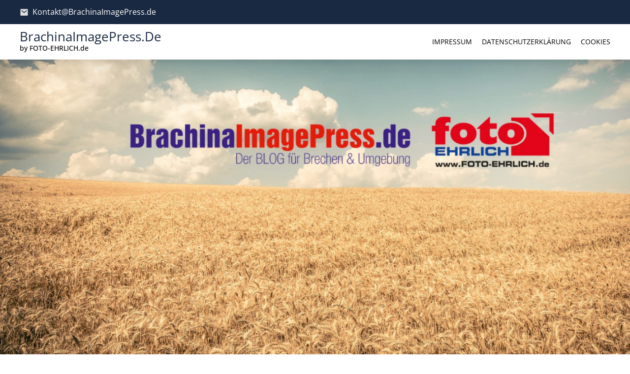

--- FILE ---
content_type: text/html; charset=UTF-8
request_url: https://brachinaimagepress.de/2023/01/17
body_size: 16744
content:
<!DOCTYPE html> <html lang="de"> <head><link rel="preload" href="https://brachinaimagepress.de/wp-content/cache/borlabs_cache/1/js/382f46ae1deb1a94ca5aebf4623a354ce3f14c0b_https.js" as="script">
<link rel="preload" href="https://brachinaimagepress.de/wp-content/cache/borlabs_cache/1/css/81c04867d3eaff5b86b45236d6e0d00fea113118_https.css" as="style">
<link rel="stylesheet" href="https://brachinaimagepress.de/wp-content/cache/borlabs_cache/1/css/81c04867d3eaff5b86b45236d6e0d00fea113118_https.css" type="text/css" media="all"> <meta charset="UTF-8"> <meta name="viewport" content="width=device-width, initial-scale=1"> <link rel="profile" href="http://gmpg.org/xfn/11"> <link rel="pingback" href="https://brachinaimagepress.de/xmlrpc.php"> <title>17. Januar 2023 &#8211; BrachinaImagePress.de</title> <meta name='robots' content='max-image-preview:large' /> <link rel="alternate" type="application/rss+xml" title="BrachinaImagePress.de &raquo; Feed" href="https://brachinaimagepress.de/feed" /> <link rel="alternate" type="application/rss+xml" title="BrachinaImagePress.de &raquo; Kommentar-Feed" href="https://brachinaimagepress.de/comments/feed" /> <style id='wp-img-auto-sizes-contain-inline-css' type='text/css'>
img:is([sizes=auto i],[sizes^="auto," i]){contain-intrinsic-size:3000px 1500px}
/*# sourceURL=wp-img-auto-sizes-contain-inline-css */
</style> <style id='wp-block-library-inline-css' type='text/css'>
:root{--wp-block-synced-color:#7a00df;--wp-block-synced-color--rgb:122,0,223;--wp-bound-block-color:var(--wp-block-synced-color);--wp-editor-canvas-background:#ddd;--wp-admin-theme-color:#007cba;--wp-admin-theme-color--rgb:0,124,186;--wp-admin-theme-color-darker-10:#006ba1;--wp-admin-theme-color-darker-10--rgb:0,107,160.5;--wp-admin-theme-color-darker-20:#005a87;--wp-admin-theme-color-darker-20--rgb:0,90,135;--wp-admin-border-width-focus:2px}@media (min-resolution:192dpi){:root{--wp-admin-border-width-focus:1.5px}}.wp-element-button{cursor:pointer}:root .has-very-light-gray-background-color{background-color:#eee}:root .has-very-dark-gray-background-color{background-color:#313131}:root .has-very-light-gray-color{color:#eee}:root .has-very-dark-gray-color{color:#313131}:root .has-vivid-green-cyan-to-vivid-cyan-blue-gradient-background{background:linear-gradient(135deg,#00d084,#0693e3)}:root .has-purple-crush-gradient-background{background:linear-gradient(135deg,#34e2e4,#4721fb 50%,#ab1dfe)}:root .has-hazy-dawn-gradient-background{background:linear-gradient(135deg,#faaca8,#dad0ec)}:root .has-subdued-olive-gradient-background{background:linear-gradient(135deg,#fafae1,#67a671)}:root .has-atomic-cream-gradient-background{background:linear-gradient(135deg,#fdd79a,#004a59)}:root .has-nightshade-gradient-background{background:linear-gradient(135deg,#330968,#31cdcf)}:root .has-midnight-gradient-background{background:linear-gradient(135deg,#020381,#2874fc)}:root{--wp--preset--font-size--normal:16px;--wp--preset--font-size--huge:42px}.has-regular-font-size{font-size:1em}.has-larger-font-size{font-size:2.625em}.has-normal-font-size{font-size:var(--wp--preset--font-size--normal)}.has-huge-font-size{font-size:var(--wp--preset--font-size--huge)}.has-text-align-center{text-align:center}.has-text-align-left{text-align:left}.has-text-align-right{text-align:right}.has-fit-text{white-space:nowrap!important}#end-resizable-editor-section{display:none}.aligncenter{clear:both}.items-justified-left{justify-content:flex-start}.items-justified-center{justify-content:center}.items-justified-right{justify-content:flex-end}.items-justified-space-between{justify-content:space-between}.screen-reader-text{border:0;clip-path:inset(50%);height:1px;margin:-1px;overflow:hidden;padding:0;position:absolute;width:1px;word-wrap:normal!important}.screen-reader-text:focus{background-color:#ddd;clip-path:none;color:#444;display:block;font-size:1em;height:auto;left:5px;line-height:normal;padding:15px 23px 14px;text-decoration:none;top:5px;width:auto;z-index:100000}html :where(.has-border-color){border-style:solid}html :where([style*=border-top-color]){border-top-style:solid}html :where([style*=border-right-color]){border-right-style:solid}html :where([style*=border-bottom-color]){border-bottom-style:solid}html :where([style*=border-left-color]){border-left-style:solid}html :where([style*=border-width]){border-style:solid}html :where([style*=border-top-width]){border-top-style:solid}html :where([style*=border-right-width]){border-right-style:solid}html :where([style*=border-bottom-width]){border-bottom-style:solid}html :where([style*=border-left-width]){border-left-style:solid}html :where(img[class*=wp-image-]){height:auto;max-width:100%}:where(figure){margin:0 0 1em}html :where(.is-position-sticky){--wp-admin--admin-bar--position-offset:var(--wp-admin--admin-bar--height,0px)}@media screen and (max-width:600px){html :where(.is-position-sticky){--wp-admin--admin-bar--position-offset:0px}}

/*# sourceURL=wp-block-library-inline-css */
</style><style id='wp-block-calendar-inline-css' type='text/css'>
.wp-block-calendar{text-align:center}.wp-block-calendar td,.wp-block-calendar th{border:1px solid;padding:.25em}.wp-block-calendar th{font-weight:400}.wp-block-calendar caption{background-color:inherit}.wp-block-calendar table{border-collapse:collapse;width:100%}.wp-block-calendar table.has-background th{background-color:inherit}.wp-block-calendar table.has-text-color th{color:inherit}.wp-block-calendar :where(table:not(.has-text-color)){color:#40464d}.wp-block-calendar :where(table:not(.has-text-color)) td,.wp-block-calendar :where(table:not(.has-text-color)) th{border-color:#ddd}:where(.wp-block-calendar table:not(.has-background) th){background:#ddd}
/*# sourceURL=https://brachinaimagepress.de/wp-includes/blocks/calendar/style.min.css */
</style> <style id='wp-block-heading-inline-css' type='text/css'>
h1:where(.wp-block-heading).has-background,h2:where(.wp-block-heading).has-background,h3:where(.wp-block-heading).has-background,h4:where(.wp-block-heading).has-background,h5:where(.wp-block-heading).has-background,h6:where(.wp-block-heading).has-background{padding:1.25em 2.375em}h1.has-text-align-left[style*=writing-mode]:where([style*=vertical-lr]),h1.has-text-align-right[style*=writing-mode]:where([style*=vertical-rl]),h2.has-text-align-left[style*=writing-mode]:where([style*=vertical-lr]),h2.has-text-align-right[style*=writing-mode]:where([style*=vertical-rl]),h3.has-text-align-left[style*=writing-mode]:where([style*=vertical-lr]),h3.has-text-align-right[style*=writing-mode]:where([style*=vertical-rl]),h4.has-text-align-left[style*=writing-mode]:where([style*=vertical-lr]),h4.has-text-align-right[style*=writing-mode]:where([style*=vertical-rl]),h5.has-text-align-left[style*=writing-mode]:where([style*=vertical-lr]),h5.has-text-align-right[style*=writing-mode]:where([style*=vertical-rl]),h6.has-text-align-left[style*=writing-mode]:where([style*=vertical-lr]),h6.has-text-align-right[style*=writing-mode]:where([style*=vertical-rl]){rotate:180deg}
/*# sourceURL=https://brachinaimagepress.de/wp-includes/blocks/heading/style.min.css */
</style> <style id='wp-block-image-inline-css' type='text/css'>
.wp-block-image>a,.wp-block-image>figure>a{display:inline-block}.wp-block-image img{box-sizing:border-box;height:auto;max-width:100%;vertical-align:bottom}@media not (prefers-reduced-motion){.wp-block-image img.hide{visibility:hidden}.wp-block-image img.show{animation:show-content-image .4s}}.wp-block-image[style*=border-radius] img,.wp-block-image[style*=border-radius]>a{border-radius:inherit}.wp-block-image.has-custom-border img{box-sizing:border-box}.wp-block-image.aligncenter{text-align:center}.wp-block-image.alignfull>a,.wp-block-image.alignwide>a{width:100%}.wp-block-image.alignfull img,.wp-block-image.alignwide img{height:auto;width:100%}.wp-block-image .aligncenter,.wp-block-image .alignleft,.wp-block-image .alignright,.wp-block-image.aligncenter,.wp-block-image.alignleft,.wp-block-image.alignright{display:table}.wp-block-image .aligncenter>figcaption,.wp-block-image .alignleft>figcaption,.wp-block-image .alignright>figcaption,.wp-block-image.aligncenter>figcaption,.wp-block-image.alignleft>figcaption,.wp-block-image.alignright>figcaption{caption-side:bottom;display:table-caption}.wp-block-image .alignleft{float:left;margin:.5em 1em .5em 0}.wp-block-image .alignright{float:right;margin:.5em 0 .5em 1em}.wp-block-image .aligncenter{margin-left:auto;margin-right:auto}.wp-block-image :where(figcaption){margin-bottom:1em;margin-top:.5em}.wp-block-image.is-style-circle-mask img{border-radius:9999px}@supports ((-webkit-mask-image:none) or (mask-image:none)) or (-webkit-mask-image:none){.wp-block-image.is-style-circle-mask img{border-radius:0;-webkit-mask-image:url('data:image/svg+xml;utf8,<svg viewBox="0 0 100 100" xmlns="http://www.w3.org/2000/svg"><circle cx="50" cy="50" r="50"/></svg>');mask-image:url('data:image/svg+xml;utf8,<svg viewBox="0 0 100 100" xmlns="http://www.w3.org/2000/svg"><circle cx="50" cy="50" r="50"/></svg>');mask-mode:alpha;-webkit-mask-position:center;mask-position:center;-webkit-mask-repeat:no-repeat;mask-repeat:no-repeat;-webkit-mask-size:contain;mask-size:contain}}:root :where(.wp-block-image.is-style-rounded img,.wp-block-image .is-style-rounded img){border-radius:9999px}.wp-block-image figure{margin:0}.wp-lightbox-container{display:flex;flex-direction:column;position:relative}.wp-lightbox-container img{cursor:zoom-in}.wp-lightbox-container img:hover+button{opacity:1}.wp-lightbox-container button{align-items:center;backdrop-filter:blur(16px) saturate(180%);background-color:#5a5a5a40;border:none;border-radius:4px;cursor:zoom-in;display:flex;height:20px;justify-content:center;opacity:0;padding:0;position:absolute;right:16px;text-align:center;top:16px;width:20px;z-index:100}@media not (prefers-reduced-motion){.wp-lightbox-container button{transition:opacity .2s ease}}.wp-lightbox-container button:focus-visible{outline:3px auto #5a5a5a40;outline:3px auto -webkit-focus-ring-color;outline-offset:3px}.wp-lightbox-container button:hover{cursor:pointer;opacity:1}.wp-lightbox-container button:focus{opacity:1}.wp-lightbox-container button:focus,.wp-lightbox-container button:hover,.wp-lightbox-container button:not(:hover):not(:active):not(.has-background){background-color:#5a5a5a40;border:none}.wp-lightbox-overlay{box-sizing:border-box;cursor:zoom-out;height:100vh;left:0;overflow:hidden;position:fixed;top:0;visibility:hidden;width:100%;z-index:100000}.wp-lightbox-overlay .close-button{align-items:center;cursor:pointer;display:flex;justify-content:center;min-height:40px;min-width:40px;padding:0;position:absolute;right:calc(env(safe-area-inset-right) + 16px);top:calc(env(safe-area-inset-top) + 16px);z-index:5000000}.wp-lightbox-overlay .close-button:focus,.wp-lightbox-overlay .close-button:hover,.wp-lightbox-overlay .close-button:not(:hover):not(:active):not(.has-background){background:none;border:none}.wp-lightbox-overlay .lightbox-image-container{height:var(--wp--lightbox-container-height);left:50%;overflow:hidden;position:absolute;top:50%;transform:translate(-50%,-50%);transform-origin:top left;width:var(--wp--lightbox-container-width);z-index:9999999999}.wp-lightbox-overlay .wp-block-image{align-items:center;box-sizing:border-box;display:flex;height:100%;justify-content:center;margin:0;position:relative;transform-origin:0 0;width:100%;z-index:3000000}.wp-lightbox-overlay .wp-block-image img{height:var(--wp--lightbox-image-height);min-height:var(--wp--lightbox-image-height);min-width:var(--wp--lightbox-image-width);width:var(--wp--lightbox-image-width)}.wp-lightbox-overlay .wp-block-image figcaption{display:none}.wp-lightbox-overlay button{background:none;border:none}.wp-lightbox-overlay .scrim{background-color:#fff;height:100%;opacity:.9;position:absolute;width:100%;z-index:2000000}.wp-lightbox-overlay.active{visibility:visible}@media not (prefers-reduced-motion){.wp-lightbox-overlay.active{animation:turn-on-visibility .25s both}.wp-lightbox-overlay.active img{animation:turn-on-visibility .35s both}.wp-lightbox-overlay.show-closing-animation:not(.active){animation:turn-off-visibility .35s both}.wp-lightbox-overlay.show-closing-animation:not(.active) img{animation:turn-off-visibility .25s both}.wp-lightbox-overlay.zoom.active{animation:none;opacity:1;visibility:visible}.wp-lightbox-overlay.zoom.active .lightbox-image-container{animation:lightbox-zoom-in .4s}.wp-lightbox-overlay.zoom.active .lightbox-image-container img{animation:none}.wp-lightbox-overlay.zoom.active .scrim{animation:turn-on-visibility .4s forwards}.wp-lightbox-overlay.zoom.show-closing-animation:not(.active){animation:none}.wp-lightbox-overlay.zoom.show-closing-animation:not(.active) .lightbox-image-container{animation:lightbox-zoom-out .4s}.wp-lightbox-overlay.zoom.show-closing-animation:not(.active) .lightbox-image-container img{animation:none}.wp-lightbox-overlay.zoom.show-closing-animation:not(.active) .scrim{animation:turn-off-visibility .4s forwards}}@keyframes show-content-image{0%{visibility:hidden}99%{visibility:hidden}to{visibility:visible}}@keyframes turn-on-visibility{0%{opacity:0}to{opacity:1}}@keyframes turn-off-visibility{0%{opacity:1;visibility:visible}99%{opacity:0;visibility:visible}to{opacity:0;visibility:hidden}}@keyframes lightbox-zoom-in{0%{transform:translate(calc((-100vw + var(--wp--lightbox-scrollbar-width))/2 + var(--wp--lightbox-initial-left-position)),calc(-50vh + var(--wp--lightbox-initial-top-position))) scale(var(--wp--lightbox-scale))}to{transform:translate(-50%,-50%) scale(1)}}@keyframes lightbox-zoom-out{0%{transform:translate(-50%,-50%) scale(1);visibility:visible}99%{visibility:visible}to{transform:translate(calc((-100vw + var(--wp--lightbox-scrollbar-width))/2 + var(--wp--lightbox-initial-left-position)),calc(-50vh + var(--wp--lightbox-initial-top-position))) scale(var(--wp--lightbox-scale));visibility:hidden}}
/*# sourceURL=https://brachinaimagepress.de/wp-includes/blocks/image/style.min.css */
</style> <style id='wp-block-image-theme-inline-css' type='text/css'>
:root :where(.wp-block-image figcaption){color:#555;font-size:13px;text-align:center}.is-dark-theme :root :where(.wp-block-image figcaption){color:#ffffffa6}.wp-block-image{margin:0 0 1em}
/*# sourceURL=https://brachinaimagepress.de/wp-includes/blocks/image/theme.min.css */
</style> <style id='wp-block-rss-inline-css' type='text/css'>
ul.wp-block-rss.alignleft{margin-right:2em}ul.wp-block-rss.alignright{margin-left:2em}ul.wp-block-rss.is-grid{display:flex;flex-wrap:wrap;padding:0}ul.wp-block-rss.is-grid li{margin:0 1em 1em 0;width:100%}@media (min-width:600px){ul.wp-block-rss.columns-2 li{width:calc(50% - 1em)}ul.wp-block-rss.columns-3 li{width:calc(33.33333% - 1em)}ul.wp-block-rss.columns-4 li{width:calc(25% - 1em)}ul.wp-block-rss.columns-5 li{width:calc(20% - 1em)}ul.wp-block-rss.columns-6 li{width:calc(16.66667% - 1em)}}.wp-block-rss__item-author,.wp-block-rss__item-publish-date{display:block;font-size:.8125em}.wp-block-rss{box-sizing:border-box;list-style:none;padding:0}
/*# sourceURL=https://brachinaimagepress.de/wp-includes/blocks/rss/style.min.css */
</style> <style id='wp-block-paragraph-inline-css' type='text/css'>
.is-small-text{font-size:.875em}.is-regular-text{font-size:1em}.is-large-text{font-size:2.25em}.is-larger-text{font-size:3em}.has-drop-cap:not(:focus):first-letter{float:left;font-size:8.4em;font-style:normal;font-weight:100;line-height:.68;margin:.05em .1em 0 0;text-transform:uppercase}body.rtl .has-drop-cap:not(:focus):first-letter{float:none;margin-left:.1em}p.has-drop-cap.has-background{overflow:hidden}:root :where(p.has-background){padding:1.25em 2.375em}:where(p.has-text-color:not(.has-link-color)) a{color:inherit}p.has-text-align-left[style*="writing-mode:vertical-lr"],p.has-text-align-right[style*="writing-mode:vertical-rl"]{rotate:180deg}
/*# sourceURL=https://brachinaimagepress.de/wp-includes/blocks/paragraph/style.min.css */
</style> <style id='wp-block-quote-inline-css' type='text/css'>
.wp-block-quote{box-sizing:border-box;overflow-wrap:break-word}.wp-block-quote.is-large:where(:not(.is-style-plain)),.wp-block-quote.is-style-large:where(:not(.is-style-plain)){margin-bottom:1em;padding:0 1em}.wp-block-quote.is-large:where(:not(.is-style-plain)) p,.wp-block-quote.is-style-large:where(:not(.is-style-plain)) p{font-size:1.5em;font-style:italic;line-height:1.6}.wp-block-quote.is-large:where(:not(.is-style-plain)) cite,.wp-block-quote.is-large:where(:not(.is-style-plain)) footer,.wp-block-quote.is-style-large:where(:not(.is-style-plain)) cite,.wp-block-quote.is-style-large:where(:not(.is-style-plain)) footer{font-size:1.125em;text-align:right}.wp-block-quote>cite{display:block}
/*# sourceURL=https://brachinaimagepress.de/wp-includes/blocks/quote/style.min.css */
</style> <style id='wp-block-quote-theme-inline-css' type='text/css'>
.wp-block-quote{border-left:.25em solid;margin:0 0 1.75em;padding-left:1em}.wp-block-quote cite,.wp-block-quote footer{color:currentColor;font-size:.8125em;font-style:normal;position:relative}.wp-block-quote:where(.has-text-align-right){border-left:none;border-right:.25em solid;padding-left:0;padding-right:1em}.wp-block-quote:where(.has-text-align-center){border:none;padding-left:0}.wp-block-quote.is-large,.wp-block-quote.is-style-large,.wp-block-quote:where(.is-style-plain){border:none}
/*# sourceURL=https://brachinaimagepress.de/wp-includes/blocks/quote/theme.min.css */
</style> <style id='global-styles-inline-css' type='text/css'>
:root{--wp--preset--aspect-ratio--square: 1;--wp--preset--aspect-ratio--4-3: 4/3;--wp--preset--aspect-ratio--3-4: 3/4;--wp--preset--aspect-ratio--3-2: 3/2;--wp--preset--aspect-ratio--2-3: 2/3;--wp--preset--aspect-ratio--16-9: 16/9;--wp--preset--aspect-ratio--9-16: 9/16;--wp--preset--color--black: #000000;--wp--preset--color--cyan-bluish-gray: #abb8c3;--wp--preset--color--white: #ffffff;--wp--preset--color--pale-pink: #f78da7;--wp--preset--color--vivid-red: #cf2e2e;--wp--preset--color--luminous-vivid-orange: #ff6900;--wp--preset--color--luminous-vivid-amber: #fcb900;--wp--preset--color--light-green-cyan: #7bdcb5;--wp--preset--color--vivid-green-cyan: #00d084;--wp--preset--color--pale-cyan-blue: #8ed1fc;--wp--preset--color--vivid-cyan-blue: #0693e3;--wp--preset--color--vivid-purple: #9b51e0;--wp--preset--gradient--vivid-cyan-blue-to-vivid-purple: linear-gradient(135deg,rgb(6,147,227) 0%,rgb(155,81,224) 100%);--wp--preset--gradient--light-green-cyan-to-vivid-green-cyan: linear-gradient(135deg,rgb(122,220,180) 0%,rgb(0,208,130) 100%);--wp--preset--gradient--luminous-vivid-amber-to-luminous-vivid-orange: linear-gradient(135deg,rgb(252,185,0) 0%,rgb(255,105,0) 100%);--wp--preset--gradient--luminous-vivid-orange-to-vivid-red: linear-gradient(135deg,rgb(255,105,0) 0%,rgb(207,46,46) 100%);--wp--preset--gradient--very-light-gray-to-cyan-bluish-gray: linear-gradient(135deg,rgb(238,238,238) 0%,rgb(169,184,195) 100%);--wp--preset--gradient--cool-to-warm-spectrum: linear-gradient(135deg,rgb(74,234,220) 0%,rgb(151,120,209) 20%,rgb(207,42,186) 40%,rgb(238,44,130) 60%,rgb(251,105,98) 80%,rgb(254,248,76) 100%);--wp--preset--gradient--blush-light-purple: linear-gradient(135deg,rgb(255,206,236) 0%,rgb(152,150,240) 100%);--wp--preset--gradient--blush-bordeaux: linear-gradient(135deg,rgb(254,205,165) 0%,rgb(254,45,45) 50%,rgb(107,0,62) 100%);--wp--preset--gradient--luminous-dusk: linear-gradient(135deg,rgb(255,203,112) 0%,rgb(199,81,192) 50%,rgb(65,88,208) 100%);--wp--preset--gradient--pale-ocean: linear-gradient(135deg,rgb(255,245,203) 0%,rgb(182,227,212) 50%,rgb(51,167,181) 100%);--wp--preset--gradient--electric-grass: linear-gradient(135deg,rgb(202,248,128) 0%,rgb(113,206,126) 100%);--wp--preset--gradient--midnight: linear-gradient(135deg,rgb(2,3,129) 0%,rgb(40,116,252) 100%);--wp--preset--font-size--small: 13px;--wp--preset--font-size--medium: 20px;--wp--preset--font-size--large: 36px;--wp--preset--font-size--x-large: 42px;--wp--preset--spacing--20: 0.44rem;--wp--preset--spacing--30: 0.67rem;--wp--preset--spacing--40: 1rem;--wp--preset--spacing--50: 1.5rem;--wp--preset--spacing--60: 2.25rem;--wp--preset--spacing--70: 3.38rem;--wp--preset--spacing--80: 5.06rem;--wp--preset--shadow--natural: 6px 6px 9px rgba(0, 0, 0, 0.2);--wp--preset--shadow--deep: 12px 12px 50px rgba(0, 0, 0, 0.4);--wp--preset--shadow--sharp: 6px 6px 0px rgba(0, 0, 0, 0.2);--wp--preset--shadow--outlined: 6px 6px 0px -3px rgb(255, 255, 255), 6px 6px rgb(0, 0, 0);--wp--preset--shadow--crisp: 6px 6px 0px rgb(0, 0, 0);}:where(.is-layout-flex){gap: 0.5em;}:where(.is-layout-grid){gap: 0.5em;}body .is-layout-flex{display: flex;}.is-layout-flex{flex-wrap: wrap;align-items: center;}.is-layout-flex > :is(*, div){margin: 0;}body .is-layout-grid{display: grid;}.is-layout-grid > :is(*, div){margin: 0;}:where(.wp-block-columns.is-layout-flex){gap: 2em;}:where(.wp-block-columns.is-layout-grid){gap: 2em;}:where(.wp-block-post-template.is-layout-flex){gap: 1.25em;}:where(.wp-block-post-template.is-layout-grid){gap: 1.25em;}.has-black-color{color: var(--wp--preset--color--black) !important;}.has-cyan-bluish-gray-color{color: var(--wp--preset--color--cyan-bluish-gray) !important;}.has-white-color{color: var(--wp--preset--color--white) !important;}.has-pale-pink-color{color: var(--wp--preset--color--pale-pink) !important;}.has-vivid-red-color{color: var(--wp--preset--color--vivid-red) !important;}.has-luminous-vivid-orange-color{color: var(--wp--preset--color--luminous-vivid-orange) !important;}.has-luminous-vivid-amber-color{color: var(--wp--preset--color--luminous-vivid-amber) !important;}.has-light-green-cyan-color{color: var(--wp--preset--color--light-green-cyan) !important;}.has-vivid-green-cyan-color{color: var(--wp--preset--color--vivid-green-cyan) !important;}.has-pale-cyan-blue-color{color: var(--wp--preset--color--pale-cyan-blue) !important;}.has-vivid-cyan-blue-color{color: var(--wp--preset--color--vivid-cyan-blue) !important;}.has-vivid-purple-color{color: var(--wp--preset--color--vivid-purple) !important;}.has-black-background-color{background-color: var(--wp--preset--color--black) !important;}.has-cyan-bluish-gray-background-color{background-color: var(--wp--preset--color--cyan-bluish-gray) !important;}.has-white-background-color{background-color: var(--wp--preset--color--white) !important;}.has-pale-pink-background-color{background-color: var(--wp--preset--color--pale-pink) !important;}.has-vivid-red-background-color{background-color: var(--wp--preset--color--vivid-red) !important;}.has-luminous-vivid-orange-background-color{background-color: var(--wp--preset--color--luminous-vivid-orange) !important;}.has-luminous-vivid-amber-background-color{background-color: var(--wp--preset--color--luminous-vivid-amber) !important;}.has-light-green-cyan-background-color{background-color: var(--wp--preset--color--light-green-cyan) !important;}.has-vivid-green-cyan-background-color{background-color: var(--wp--preset--color--vivid-green-cyan) !important;}.has-pale-cyan-blue-background-color{background-color: var(--wp--preset--color--pale-cyan-blue) !important;}.has-vivid-cyan-blue-background-color{background-color: var(--wp--preset--color--vivid-cyan-blue) !important;}.has-vivid-purple-background-color{background-color: var(--wp--preset--color--vivid-purple) !important;}.has-black-border-color{border-color: var(--wp--preset--color--black) !important;}.has-cyan-bluish-gray-border-color{border-color: var(--wp--preset--color--cyan-bluish-gray) !important;}.has-white-border-color{border-color: var(--wp--preset--color--white) !important;}.has-pale-pink-border-color{border-color: var(--wp--preset--color--pale-pink) !important;}.has-vivid-red-border-color{border-color: var(--wp--preset--color--vivid-red) !important;}.has-luminous-vivid-orange-border-color{border-color: var(--wp--preset--color--luminous-vivid-orange) !important;}.has-luminous-vivid-amber-border-color{border-color: var(--wp--preset--color--luminous-vivid-amber) !important;}.has-light-green-cyan-border-color{border-color: var(--wp--preset--color--light-green-cyan) !important;}.has-vivid-green-cyan-border-color{border-color: var(--wp--preset--color--vivid-green-cyan) !important;}.has-pale-cyan-blue-border-color{border-color: var(--wp--preset--color--pale-cyan-blue) !important;}.has-vivid-cyan-blue-border-color{border-color: var(--wp--preset--color--vivid-cyan-blue) !important;}.has-vivid-purple-border-color{border-color: var(--wp--preset--color--vivid-purple) !important;}.has-vivid-cyan-blue-to-vivid-purple-gradient-background{background: var(--wp--preset--gradient--vivid-cyan-blue-to-vivid-purple) !important;}.has-light-green-cyan-to-vivid-green-cyan-gradient-background{background: var(--wp--preset--gradient--light-green-cyan-to-vivid-green-cyan) !important;}.has-luminous-vivid-amber-to-luminous-vivid-orange-gradient-background{background: var(--wp--preset--gradient--luminous-vivid-amber-to-luminous-vivid-orange) !important;}.has-luminous-vivid-orange-to-vivid-red-gradient-background{background: var(--wp--preset--gradient--luminous-vivid-orange-to-vivid-red) !important;}.has-very-light-gray-to-cyan-bluish-gray-gradient-background{background: var(--wp--preset--gradient--very-light-gray-to-cyan-bluish-gray) !important;}.has-cool-to-warm-spectrum-gradient-background{background: var(--wp--preset--gradient--cool-to-warm-spectrum) !important;}.has-blush-light-purple-gradient-background{background: var(--wp--preset--gradient--blush-light-purple) !important;}.has-blush-bordeaux-gradient-background{background: var(--wp--preset--gradient--blush-bordeaux) !important;}.has-luminous-dusk-gradient-background{background: var(--wp--preset--gradient--luminous-dusk) !important;}.has-pale-ocean-gradient-background{background: var(--wp--preset--gradient--pale-ocean) !important;}.has-electric-grass-gradient-background{background: var(--wp--preset--gradient--electric-grass) !important;}.has-midnight-gradient-background{background: var(--wp--preset--gradient--midnight) !important;}.has-small-font-size{font-size: var(--wp--preset--font-size--small) !important;}.has-medium-font-size{font-size: var(--wp--preset--font-size--medium) !important;}.has-large-font-size{font-size: var(--wp--preset--font-size--large) !important;}.has-x-large-font-size{font-size: var(--wp--preset--font-size--x-large) !important;}
/*# sourceURL=global-styles-inline-css */
</style> <style id='classic-theme-styles-inline-css' type='text/css'>
/*! This file is auto-generated */
.wp-block-button__link{color:#fff;background-color:#32373c;border-radius:9999px;box-shadow:none;text-decoration:none;padding:calc(.667em + 2px) calc(1.333em + 2px);font-size:1.125em}.wp-block-file__button{background:#32373c;color:#fff;text-decoration:none}
/*# sourceURL=/wp-includes/css/classic-themes.min.css */
</style>     <script data-no-optimize="1" data-no-minify="1" data-cfasync="false" type="text/javascript" src="https://brachinaimagepress.de/wp-content/cache/borlabs-cookie/1/borlabs-cookie-config-de.json.js?ver=3.3.23-65" id="borlabs-cookie-config-js"></script> <link rel="https://api.w.org/" href="https://brachinaimagepress.de/wp-json/" /><link rel="EditURI" type="application/rsd+xml" title="RSD" href="https://brachinaimagepress.de/xmlrpc.php?rsd" /> <link rel="icon" href="https://brachinaimagepress.de/wp-content/uploads/2020/04/cropped-Brachina3-2-32x32.jpg" sizes="32x32" /> <link rel="icon" href="https://brachinaimagepress.de/wp-content/uploads/2020/04/cropped-Brachina3-2-192x192.jpg" sizes="192x192" /> <link rel="apple-touch-icon" href="https://brachinaimagepress.de/wp-content/uploads/2020/04/cropped-Brachina3-2-180x180.jpg" /> <meta name="msapplication-TileImage" content="https://brachinaimagepress.de/wp-content/uploads/2020/04/cropped-Brachina3-2-270x270.jpg" /> </head> <body class="archive date wp-embed-responsive wp-theme-cleanlogic hfeed"> <div id="page" class="site"> <a class="skip-link screen-reader-text" href="#content">Skip to content</a> <header id="masthead" class="site-header" role="banner"> <div class="top_header-con"> <div class="top-header wrap"> <div class="top_header_left"> <ul> <li class="contact-email"> <a href="mailto:Kont&#097;&#107;t&#064;B&#114;&#097;&#099;h&#105;&#110;a&#073;m&#097;&#103;e&#080;re&#115;&#115;.&#100;&#101;"> <img src="https://brachinaimagepress.de/wp-content/themes/cleanlogic/assets/images/mail-fill.svg" alt="email" width="18" height="12" /> <span>&#075;&#111;nt&#097;k&#116;&#064;Br&#097;c&#104;ina&#073;&#109;ag&#101;&#080;re&#115;s&#046;de</span> </a> </li> </ul> </div> <div class="header-right top_header_right"> <ul class="social-icons"> </ul> </div> </div> </div> <div class="wrap"> <div class="main-header"> <div class="site-branding"> <p class="site-title"> <a href="https://brachinaimagepress.de/" rel="home">BrachinaImagePress.de</a> </p> <p class="site-description">by FOTO-EHRLICH.de</p> </div> <button class="menu-toggle" aria-controls="primary-menu" aria-expanded="false"></button> <nav id="site-navigation" class="main-navigation" role="navigation"> <div id="primary-menu" class="menu"><ul> <li class="page_item page-item-41"><a href="https://brachinaimagepress.de/impressum">Impressum</a></li> <li class="page_item page-item-44"><a href="https://brachinaimagepress.de/datenschutz">Datenschutzerklärung</a></li> <li class="page_item page-item-158"><a href="https://brachinaimagepress.de/cookies">Cookies</a></li> </ul></div> </nav> </div> </div> </header> <div class="site-banner"> <a href="https://brachinaimagepress.de/" rel="home"> <img src="https://brachinaimagepress.de/wp-content/uploads/2025/07/cropped-FE_r.jpg" width="2000" height="1200" alt=""> </a> </div> <div id="content" class="site-content"> <div class="wrap"> <div id="primary" class="content-area"> <main id="main" class="site-main" role="main"> <header class="page-header"> <h1 class="page-title">Tag: <span>17. Januar 2023</span></h1> </header> <article id="post-44047" class="front-page-post post-44047 post type-post status-publish format-standard hentry category-allgemein"> <header class="entry-header"> <h2 class="entry-title"><a href="https://brachinaimagepress.de/einbrecher-in-hadamar-mann-nach-kontrolle-festgenommen-mit-e-bike-gestuerzt-und-verletzt-drogen-in-den-briefkasten-der-polizei-geworfen" rel="bookmark">Einbrecher in Hadamar +++ Mann nach Kontrolle festgenommen +++ Mit E-Bike gestürzt und verletzt +++ Drogen in den Briefkasten der Polizei geworfen</a></h2> <div class="entry-meta"> <span class="posted-on"><a href="https://brachinaimagepress.de/einbrecher-in-hadamar-mann-nach-kontrolle-festgenommen-mit-e-bike-gestuerzt-und-verletzt-drogen-in-den-briefkasten-der-polizei-geworfen" rel="bookmark"><time class="entry-date published updated" datetime="2023-01-17T15:15:59+01:00">17. Januar 2023</time></a></span> <span class="byline"> by <span class="author vcard"><a class="url fn n" href="https://brachinaimagepress.de/author/brachinaimagepress">Peter Ehrlich</a></span></span> <span class="comments-link"><a href="https://brachinaimagepress.de/einbrecher-in-hadamar-mann-nach-kontrolle-festgenommen-mit-e-bike-gestuerzt-und-verletzt-drogen-in-den-briefkasten-der-polizei-geworfen#respond">Leave a comment</a></span> </div> </header> <div class="entry-content"> <p>1. Einbrecher in Hadamar,</p> <p>Hadamar, An der Höhle, Montag, 16.01.2023, 17:25 Uhr bis 19:00 Uhr</p> <p>(wie) Am Montagnachmittag sind Einbrecher in ein Wohnhaus in Hadamar eingestiegen. Eine 39-Jährige verständigte am Abend die Polizei, als sie gegen 19:00 Uhr nach Hause kam und dort einen Einbruch bemerkte. Unbekannte Täter hatten offensichtlich eine Terrassentür aufgehebelt <a href="https://brachinaimagepress.de/einbrecher-in-hadamar-mann-nach-kontrolle-festgenommen-mit-e-bike-gestuerzt-und-verletzt-drogen-in-den-briefkasten-der-polizei-geworfen#more-44047" class="more-link">Continue reading <span class="screen-reader-text">&#8222;Einbrecher in Hadamar +++ Mann nach Kontrolle festgenommen +++ Mit E-Bike gestürzt und verletzt +++ Drogen in den Briefkasten der Polizei geworfen&#8220;</span> <span class="meta-nav">&rarr;</span></a></p> </div> <footer class="entry-footer"> <span class="cat-links">Posted in <a href="https://brachinaimagepress.de/category/allgemein" rel="category tag">Allgemein</a></span> </footer> </article> <article id="post-44044" class="front-page-post post-44044 post type-post status-publish format-standard hentry category-allgemein"> <header class="entry-header"> <h2 class="entry-title"><a href="https://brachinaimagepress.de/dorfstrasse-in-dorchheim-wird-teilweise-gesperrt" rel="bookmark">Dorfstraße in Dorchheim wird teilweise gesperrt</a></h2> <div class="entry-meta"> <span class="posted-on"><a href="https://brachinaimagepress.de/dorfstrasse-in-dorchheim-wird-teilweise-gesperrt" rel="bookmark"><time class="entry-date published updated" datetime="2023-01-17T14:27:25+01:00">17. Januar 2023</time></a></span> <span class="byline"> by <span class="author vcard"><a class="url fn n" href="https://brachinaimagepress.de/author/brachinaimagepress">Peter Ehrlich</a></span></span> <span class="comments-link"><a href="https://brachinaimagepress.de/dorfstrasse-in-dorchheim-wird-teilweise-gesperrt#respond">Leave a comment</a></span> </div> </header> <div class="entry-content"> <p>Limburg-Weilburg. In der Zeit vom 23. Januar 2023 bis 27. Januar 2023 wird die Kreisstraße 489 (Dorfstraße) in Dorchheim in einem Teilabschnitt gesperrt. Die Umleitung des Verkehrs erfolgt über die Bundesstraße 54 und die Landesstraße 3046 über Heuchelheim beziehungsweise in entgegengesetzter Richtung und ist entsprechend ausgeschildert. © Landkreis Limburg-Weilburg</p> </div> <footer class="entry-footer"> <span class="cat-links">Posted in <a href="https://brachinaimagepress.de/category/allgemein" rel="category tag">Allgemein</a></span> </footer> </article> <article id="post-44042" class="front-page-post post-44042 post type-post status-publish format-standard hentry category-allgemein"> <header class="entry-header"> <h2 class="entry-title"><a href="https://brachinaimagepress.de/landrat-koeberle-und-kvhs-direktor-schneider-starten-fit-fuers-ehrenamt" rel="bookmark">Landrat Köberle und KVHS-Direktor Schneider starten „Fit fürs Ehrenamt“</a></h2> <div class="entry-meta"> <span class="posted-on"><a href="https://brachinaimagepress.de/landrat-koeberle-und-kvhs-direktor-schneider-starten-fit-fuers-ehrenamt" rel="bookmark"><time class="entry-date published updated" datetime="2023-01-17T10:22:19+01:00">17. Januar 2023</time></a></span> <span class="byline"> by <span class="author vcard"><a class="url fn n" href="https://brachinaimagepress.de/author/brachinaimagepress">Peter Ehrlich</a></span></span> <span class="comments-link"><a href="https://brachinaimagepress.de/landrat-koeberle-und-kvhs-direktor-schneider-starten-fit-fuers-ehrenamt#respond">Leave a comment</a></span> </div> </header> <div class="entry-content"> <p>Auch im ersten Halbjahr 2023 möchten der Landkreis Limburg-Weilburg und die Kreisvolkshochschule (KVHS) die heimischen Ehrenamtlerinnen und Ehrenamtler aus Vereinen und Verbänden wieder durch kostenfreie „Fit fürs Ehrenamt“-Kurse unterstützen. <a href="https://brachinaimagepress.de/landrat-koeberle-und-kvhs-direktor-schneider-starten-fit-fuers-ehrenamt#more-44042" class="more-link">Continue reading <span class="screen-reader-text">&#8222;Landrat Köberle und KVHS-Direktor Schneider starten „Fit fürs Ehrenamt“&#8220;</span> <span class="meta-nav">&rarr;</span></a></p> </div> <footer class="entry-footer"> <span class="cat-links">Posted in <a href="https://brachinaimagepress.de/category/allgemein" rel="category tag">Allgemein</a></span> </footer> </article> <article id="post-44040" class="front-page-post post-44040 post type-post status-publish format-standard hentry category-allgemein"> <header class="entry-header"> <h2 class="entry-title"><a href="https://brachinaimagepress.de/bpold-fra-gesuchte-straftaeter-gehen-bundespolizei-am-flughafen-frankfurt-ins-netz" rel="bookmark">BPOLD FRA: Gesuchte Straftäter gehen Bundespolizei am Flughafen Frankfurt ins Netz</a></h2> <div class="entry-meta"> <span class="posted-on"><a href="https://brachinaimagepress.de/bpold-fra-gesuchte-straftaeter-gehen-bundespolizei-am-flughafen-frankfurt-ins-netz" rel="bookmark"><time class="entry-date published updated" datetime="2023-01-17T09:57:09+01:00">17. Januar 2023</time></a></span> <span class="byline"> by <span class="author vcard"><a class="url fn n" href="https://brachinaimagepress.de/author/brachinaimagepress">Peter Ehrlich</a></span></span> <span class="comments-link"><a href="https://brachinaimagepress.de/bpold-fra-gesuchte-straftaeter-gehen-bundespolizei-am-flughafen-frankfurt-ins-netz#respond">Leave a comment</a></span> </div> </header> <div class="entry-content"> <p>Frankfurt/Main (ots) &#8211; Die Bundespolizei am Flughafen Frankfurt vollstreckte am 16. Januar gleich mehrere Haftbefehle gegen gesuchte Straftäter.</p> <p>Ein 31 Jahre alter Somalier muss wegen Betruges hinter Gitter. Das Amtsgericht Bamberg hatte im Dezember 2021 wegen Betruges einen Strafbefehl über 20 Tagessätze zu je 30 Euro gegen ihn erlassen. Da er im Anschluss untertauchte, ließ die zuständige Staatsanwaltschaft mit Haftbefehl nach ihm suchen. Die Bundespolizei verhaftete den Mann bei seiner Ankunft aus Kairo / Ägypten und lieferte ihn in die Justizvollzugsanstalt Darmstadt ein, da er die offene Geldstrafe nicht bezahlen konnte. <a href="https://brachinaimagepress.de/bpold-fra-gesuchte-straftaeter-gehen-bundespolizei-am-flughafen-frankfurt-ins-netz#more-44040" class="more-link">Continue reading <span class="screen-reader-text">&#8222;BPOLD FRA: Gesuchte Straftäter gehen Bundespolizei am Flughafen Frankfurt ins Netz&#8220;</span> <span class="meta-nav">&rarr;</span></a></p> </div> <footer class="entry-footer"> <span class="cat-links">Posted in <a href="https://brachinaimagepress.de/category/allgemein" rel="category tag">Allgemein</a></span> </footer> </article> <article id="post-44038" class="front-page-post post-44038 post type-post status-publish format-standard hentry category-allgemein"> <header class="entry-header"> <h2 class="entry-title"><a href="https://brachinaimagepress.de/lka-he-zoll-und-polizei-stellen-rekordmenge-an-bargeld-in-hessen-sicher" rel="bookmark">LKA-HE: Zoll und Polizei stellen Rekordmenge an Bargeld in Hessen sicher</a></h2> <div class="entry-meta"> <span class="posted-on"><a href="https://brachinaimagepress.de/lka-he-zoll-und-polizei-stellen-rekordmenge-an-bargeld-in-hessen-sicher" rel="bookmark"><time class="entry-date published updated" datetime="2023-01-17T09:56:42+01:00">17. Januar 2023</time></a></span> <span class="byline"> by <span class="author vcard"><a class="url fn n" href="https://brachinaimagepress.de/author/brachinaimagepress">Peter Ehrlich</a></span></span> <span class="comments-link"><a href="https://brachinaimagepress.de/lka-he-zoll-und-polizei-stellen-rekordmenge-an-bargeld-in-hessen-sicher#respond">Leave a comment</a></span> </div> </header> <div class="entry-content"> <p>Folgemeldung zu Zoll und Polizei zerschlagen zwei professionelle Marihuana-Plantagen</p> <p>Wiesbaden/Frankfurt am Main/Hanau (ots) &#8211; Gemeinsame Pressemitteilung der Staatsanwaltschaft Darmstadt, des Zollfahndungsamts Frankfurt am Main und des Hessischen Landeskriminalamts</p> <p>Rekordverdächtige 6,29 Millionen Euro Bargeld, hochwertiger Schmuck und Uhren im Wert von über 220.000 Euro sowie kiloweise Drogen stellten Ermittlerinnen und Ermittler der Gemeinsamen Ermittlungsgruppe Rauschgift (GER) des Zollfahndungsamts Frankfurt am Main und des Hessischen Landeskriminalamtes am Freitag, den 13.01.2023, in Hanau sicher. Ein 56-jähriger Tatverdächtiger wurde festgenommen und befindet sich bereits in Untersuchungshaft. <a href="https://brachinaimagepress.de/lka-he-zoll-und-polizei-stellen-rekordmenge-an-bargeld-in-hessen-sicher#more-44038" class="more-link">Continue reading <span class="screen-reader-text">&#8222;LKA-HE: Zoll und Polizei stellen Rekordmenge an Bargeld in Hessen sicher&#8220;</span> <span class="meta-nav">&rarr;</span></a></p> </div> <footer class="entry-footer"> <span class="cat-links">Posted in <a href="https://brachinaimagepress.de/category/allgemein" rel="category tag">Allgemein</a></span> </footer> </article> </main> </div> <aside id="secondary" class="widget-area" role="complementary"> <section id="search-2" class="widget widget_search"><form role="search" method="get" class="search-form" action="https://brachinaimagepress.de/"> <label> <span class="screen-reader-text">Suche nach:</span> <input type="search" class="search-field" placeholder="Suchen …" value="" name="s" /> </label> <input type="submit" class="search-submit" value="Suchen" /> </form></section><section id="block-64" class="widget widget_block widget_text"> <p><strong><em>Seit einer Systemumstellung kommt es zu einer verspäteten / falschen Anzeige der Beiträge im Hauptfenster, gehen Sie stattdessen bitte über die für Sie erweiterte "Neue Beiträge"-Ansicht am rechten Rand - an der Behebung wird gearbeitet . Der Blog wird laufend weitergepflegt ... </em></strong><em>/11.12.2025/ Peter Ehrlich</em></p> </section> <section id="recent-posts-2" class="widget widget_recent_entries"> <h2 class="widget-title">Neue Beiträge</h2> <ul> <li> <a href="https://brachinaimagepress.de/auslands-trips-fuer-junge-leute-informationen-zu-kurz-und-langzeitaufenthalten-im-ausland">Auslands-Trips für junge Leute. Informationen zu Kurz- und Langzeitaufenthalten im Ausland</a> <span class="post-date">15. Januar 2026</span> </li> <li> <a href="https://brachinaimagepress.de/handwerkerfahrzeug-aufgebrochen-autospiegel-abgetreten-zeugen-nach-unfallflucht-gesucht-rettungshubschraubereinsatz-nach-arbeitsunfall">Handwerkerfahrzeug aufgebrochen +++ Autospiegel abgetreten +++ Zeugen nach Unfallflucht gesucht +++ Rettungshubschraubereinsatz nach Arbeitsunfall</a> <span class="post-date">15. Januar 2026</span> </li> <li> <a href="https://brachinaimagepress.de/neues-serviceangebot-der-stadt-bad-camberg-digitales-kita-portal-webkita">Neues Serviceangebot der Stadt Bad Camberg: digitales Kita-Portal webKITA</a> <span class="post-date">15. Januar 2026</span> </li> <li> <a href="https://brachinaimagepress.de/lohnenswerte-einblicke-hinter-dem-blauen-hessenloewen">Lohnenswerte Einblicke hinter dem blauen Hessenlöwen</a> <span class="post-date">15. Januar 2026</span> </li> <li> <a href="https://brachinaimagepress.de/fahndung-nach-kopf-der-ransomware-gruppierung-black-basta-%c2%b7-durchsuchungen-bei-mitgliedern-der-gruppierung-in-der-ukraine">Fahndung nach Kopf der Ransomware-Gruppierung &#8222;Black Basta&#8220; · Durchsuchungen bei Mitgliedern der Gruppierung in der Ukraine</a> <span class="post-date">15. Januar 2026</span> </li> <li> <a href="https://brachinaimagepress.de/heimatmuseum-brechen-oeffnet-8">Heimatmuseum Brechen öffnet</a> <span class="post-date">15. Januar 2026</span> </li> <li> <a href="https://brachinaimagepress.de/mitstreiter-fuer-neues-hr-dialogformat-eine-stunde-reden-in-darmstadt-kassel-und-fulda-gesucht">Mitstreiter für neues hr-Dialogformat &#8222;Eine Stunde reden&#8220; in Darmstadt, Kassel und Fulda gesucht</a> <span class="post-date">15. Januar 2026</span> </li> <li> <a href="https://brachinaimagepress.de/tieffluege-ueber-der-region-brechen-in-diesen-tagen">Tiefflüge über der Region Brechen in diesen Tagen . . . .</a> <span class="post-date">15. Januar 2026</span> </li> <li> <a href="https://brachinaimagepress.de/gemeinde-brechen-startet-den-ausbau-oeffentlicher-ladesaeuleninfrastruktur-erste-oeffentliche-ladesaeule-in-betrieb-genommen">Gemeinde Brechen startet den Ausbau öffentlicher Ladesäuleninfrastruktur: Erste öffentliche Ladesäule in Betrieb genommen</a> <span class="post-date">14. Januar 2026</span> </li> <li> <a href="https://brachinaimagepress.de/erfolgreiche-vermisstensuche-nach-senior-geraetehaus-von-kindergarten-aufgebrochen-stromverteiler-von-baustelle-gestohlen-fahrzeug-kommt-von-a3-ab-und-ueberschlaegt-sich-unfallflucht">Erfolgreiche Vermisstensuche nach Senior +++ Gerätehaus von Kindergarten aufgebrochen +++ Stromverteiler von Baustelle gestohlen +++ Fahrzeug kommt von A3 ab und überschlägt sich +++ Unfallflucht</a> <span class="post-date">14. Januar 2026</span> </li> <li> <a href="https://brachinaimagepress.de/sportfoerderungen-vom-land-hessen-8-projekte-mit-gesamt-190-250-euro-im-landkreis-limburg-weilburg-gefoerdert">Sportförderungen vom Land Hessen: 8 Projekte mit gesamt 190.250 Euro im Landkreis Limburg-Weilburg gefördert</a> <span class="post-date">14. Januar 2026</span> </li> <li> <a href="https://brachinaimagepress.de/starkes-dorf-land-foerdert-projekte-fuer-zusammenhalt-und-das-miteinander">Starkes Dorf+ &#8211; Land fördert Projekte für Zusammenhalt und das Miteinander</a> <span class="post-date">14. Januar 2026</span> </li> <li> <a href="https://brachinaimagepress.de/landrat-koeberle-ueberreicht-achim-hannappel-den-landesehrenbrief">Landrat Köberle überreicht Achim Hannappel den Landesehrenbrief</a> <span class="post-date">14. Januar 2026</span> </li> <li> <a href="https://brachinaimagepress.de/neues-programm-der-vhs-aussenstelle-brechen-%c2%b7-schon-jetzt-fuer-ihren-wunschkurs-anmelden-5">Neues Programm der vhs-Außenstelle Brechen · Schon jetzt für Ihren Wunschkurs anmelden</a> <span class="post-date">14. Januar 2026</span> </li> <li> <a href="https://brachinaimagepress.de/12-jaehriger-aus-limburg-vermisst">12-Jähriger aus Limburg vermisst</a> <span class="post-date">13. Januar 2026</span> </li> <li> <a href="https://brachinaimagepress.de/in-lebensmittelgeschaeft-eingebrochen-einbrecher-in-mehrfamilienhaus-widerstand-nach-personenkontrolle-nach-streit-in-gewahrsam-genommen">In Lebensmittelgeschäft eingebrochen +++ Einbrecher in Mehrfamilienhaus +++ Widerstand nach Personenkontrolle +++ Nach Streit in Gewahrsam genommen</a> <span class="post-date">13. Januar 2026</span> </li> <li> <a href="https://brachinaimagepress.de/wahlwerbung-ausserhalb-geschlossener-ortschaften-ist-erlaubt">Wahlwerbung außerhalb geschlossener Ortschaften ist erlaubt</a> <span class="post-date">13. Januar 2026</span> </li> <li> <a href="https://brachinaimagepress.de/am-21-januar-nur-mit-termin-zur-arbeitsagentur-gehen">Am 21. Januar nur mit Termin zur Arbeitsagentur gehen</a> <span class="post-date">13. Januar 2026</span> </li> <li> <a href="https://brachinaimagepress.de/neue-selbsthilfegruppe-fuer-menschen-mit-borderline-persoenlichkeitsstoerung">Neue Selbsthilfegruppe für Menschen mit Borderline-Persönlichkeitsstörung</a> <span class="post-date">13. Januar 2026</span> </li> <li> <a href="https://brachinaimagepress.de/holocaust-gedenktag-erinnern-an-die-opfer-aus-limburg">Holocaust-Gedenktag: Erinnern an die Opfer aus Limburg</a> <span class="post-date">12. Januar 2026</span> </li> <li> <a href="https://brachinaimagepress.de/schlaegerei-wegen-parksituation-fussgaengerin-umgefahren-und-verletzt-von-fahrbahn-abgekommen-und-verletzt-betrunken-am-steuer-erwischt-muelltonnen-brennen">Schlägerei wegen Parksituation +++ Fußgängerin umgefahren und verletzt +++ Von Fahrbahn abgekommen und verletzt +++ Betrunken am Steuer erwischt +++ Mülltonnen brennen</a> <span class="post-date">12. Januar 2026</span> </li> <li> <a href="https://brachinaimagepress.de/wetterlage-abholtermine-der-abfaelle-verschieben-sich">Wetterlage: Abholtermine der Abfälle verschieben sich</a> <span class="post-date">12. Januar 2026</span> </li> <li> <a href="https://brachinaimagepress.de/europe-direct-giessen-startet-neu">Europe Direct Gießen startet neu</a> <span class="post-date">12. Januar 2026</span> </li> <li> <a href="https://brachinaimagepress.de/berufliche-perspektiven-in-pflege-und-betreuung-%c2%b7-infoveranstaltung-im-biz-limburg-am-20-januar">Berufliche Perspektiven in Pflege und Betreuung ·  Infoveranstaltung im BiZ Limburg am 20. Januar</a> <span class="post-date">12. Januar 2026</span> </li> <li> <a href="https://brachinaimagepress.de/bad-camberger-stadtverordnetenversammlung-verabschiedet-haushalt-2026-einstimmig">Bad Camberger Stadtverordnetenversammlung verabschiedet Haushalt 2026 einstimmig</a> <span class="post-date">12. Januar 2026</span> </li> <li> <a href="https://brachinaimagepress.de/mann-bei-auseinandersetzung-mit-messer-verletztalkoholisiert-hinter-dem-steuervon-fahrbahn-abgekommenfreilaufender-hund-beisst-zu">Mann bei Auseinandersetzung mit Messer verletzt+++Alkoholisiert hinter dem Steuer+++von Fahrbahn abgekommen+++freilaufender Hund beißt zu</a> <span class="post-date">12. Januar 2026</span> </li> <li> <a href="https://brachinaimagepress.de/die-cda-limburg-weilburg-und-cda-westhessen-trauern-um-helmut-sterzenbach-16-06-1956-%e2%80%a0-30-12-2025">Die CDA Limburg-Weilburg und CDA Westhessen trauern um Helmut Sterzenbach (*16.06.1956 † 30.12.2025)</a> <span class="post-date">12. Januar 2026</span> </li> <li> <a href="https://brachinaimagepress.de/pol-wi-falschfahrer-auf-der-a3-bei-wiesbaden-idstein-gestellt-die-polizei-sucht-zeugen">POL-WI: Falschfahrer auf der A3 bei Wiesbaden/Idstein gestellt &#8211; die Polizei sucht Zeugen</a> <span class="post-date">12. Januar 2026</span> </li> <li> <a href="https://brachinaimagepress.de/ordnungsamt-fuehrt-umfangreiche-kontrollen-zu-gluecksspiel-und-jugendschutz-durch">Ordnungsamt Bad Camberg führt umfangreiche Kontrollen zu Glücksspiel- und Jugendschutz durch</a> <span class="post-date">10. Januar 2026</span> </li> <li> <a href="https://brachinaimagepress.de/auseinandersetzung-in-einer-gaststaettebei-unfall-verletzt">Auseinandersetzung in einer Gaststätte+++Bei Unfall verletzt</a> <span class="post-date">10. Januar 2026</span> </li> </ul> </section><section id="block-42" class="widget widget_block"> <h2 class="wp-block-heading">Gemeinde Brechen</h2> </section><section id="block-40" class="widget widget_block widget_rss"><ul class="has-dates wp-block-rss"><li class='wp-block-rss__item'><div class='wp-block-rss__item-title'><a href='https://www.gemeinde-brechen.de/gemeinde/aktuelles/details/brechen-startet-den-ausbau-oeffentlicher-ladesaeuleninfrastruktur-erste-oeffentliche-ladesaeule-in-betrieb-genommen'>Brechen startet den Ausbau öffentlicher Ladesäuleninfrastruktur: Erste öffentliche Ladesäule in Betrieb genommen</a></div><time datetime="2026-01-14T15:14:29+01:00" class="wp-block-rss__item-publish-date">14. Januar 2026</time> </li><li class='wp-block-rss__item'><div class='wp-block-rss__item-title'><a href='https://www.gemeinde-brechen.de/gemeinde/aktuelles/details/infoveranstaltung-zu-archaeologischen-grabungen-im-gewerbegebiet-barmbach'>Infoveranstaltung zu archäologischen Grabungen im Gewerbegebiet Barmbach</a></div><time datetime="2026-01-14T12:15:00+01:00" class="wp-block-rss__item-publish-date">14. Januar 2026</time> </li><li class='wp-block-rss__item'><div class='wp-block-rss__item-title'><a href='https://www.gemeinde-brechen.de/gemeinde/aktuelles/details/staedtepartnerschaftsverein-laedt-zum-filmabend-ein'>Städtepartnerschaftsverein lädt zum Filmabend ein</a></div><time datetime="2026-01-12T08:39:00+01:00" class="wp-block-rss__item-publish-date">12. Januar 2026</time> </li><li class='wp-block-rss__item'><div class='wp-block-rss__item-title'><a href='https://www.gemeinde-brechen.de/gemeinde/aktuelles/details/sitzung-der-gemeindevertretung-5'>Sitzung der Gemeindevertretung</a></div><time datetime="2026-01-09T06:53:00+01:00" class="wp-block-rss__item-publish-date">9. Januar 2026</time> </li><li class='wp-block-rss__item'><div class='wp-block-rss__item-title'><a href='https://www.gemeinde-brechen.de/gemeinde/aktuelles/details/neujahrsansprache-des-buergermeisters'>Neujahrsansprache des Bürgermeisters</a></div><time datetime="2026-01-05T13:33:43+01:00" class="wp-block-rss__item-publish-date">5. Januar 2026</time> </li></ul></section><section id="block-37" class="widget widget_block"> <h2 class="wp-block-heading">Polizeiberichte LM-WEL</h2> </section><section id="block-38" class="widget widget_block widget_rss"><ul class="wp-block-rss"><li class='wp-block-rss__item'><div class='wp-block-rss__item-title'><a href='https://www.presseportal.de/blaulicht/pm/50153/6196377'>POL-LM: Erfolgreiche Vermisstensuche nach Senior +++ Gerätehaus von Kindergarten aufgebrochen +++ Stromverteiler von Baustelle gestohlen +++ Fahrzeug kommt von A3 ab und überschlägt sich +++ Unfallflucht</a></div></li><li class='wp-block-rss__item'><div class='wp-block-rss__item-title'><a href='https://www.presseportal.de/blaulicht/pm/50153/6195767'>POL-LM: +++ Vermisstenfahndung der Kriminalpolizei +++ 12-Jähriger aus Limburg vermisst</a></div></li><li class='wp-block-rss__item'><div class='wp-block-rss__item-title'><a href='https://www.presseportal.de/blaulicht/pm/50153/6195714'>POL-LM: +++ In Lebensmittelgeschäft eingebrochen +++ Einbrecher in Mehrfamilienhaus +++ Widerstand nach Personenkontrolle +++ Nach Streit in Gewahrsam genommen +++</a></div></li><li class='wp-block-rss__item'><div class='wp-block-rss__item-title'><a href='https://www.presseportal.de/blaulicht/pm/50153/6194835'>POL-LM: +++ Schlägerei wegen Parksituation +++ Fußgängerin umgefahren und verletzt +++ Von Fahrbahn abgekommen und verletzt +++ Betrunken am Steuer erwischt +++ Mülltonnen brennen +++</a></div></li><li class='wp-block-rss__item'><div class='wp-block-rss__item-title'><a href='https://www.presseportal.de/blaulicht/pm/50153/6193909'>POL-LM: Korrektur Pressemeldung 11. Januar 2026 zu Punkt 3 &amp; 4 +++Unfall auf vereister Fahrbahn+++freilaufender Hund beißt zu+++</a></div></li></ul></section><section id="block-60" class="widget widget_block widget_text"> <p>-Werbung-</p> </section><section id="block-52" class="widget widget_block widget_media_image"> <figure class="wp-block-image size-full"><img loading="lazy" decoding="async" width="12466" height="7995" src="https://brachinaimagepress.de/wp-content/uploads/2025/05/FE_EPassfoto-Logo.jpg" alt="" class="wp-image-57940"/></figure> </section><section id="block-53" class="widget widget_block widget_text"> <p>Telefon: (06438) / 83 67 53</p> </section><section id="block-55" class="widget widget_block"> <h4 class="wp-block-heading">Beachten Sie neben den REGULÄREN Öffnungszeiten:<strong><br>Montag-Samstag: 9:00-12:00 Uhr<br>Montag - Freitag: 14:00-17:30 Uhr</strong></h4> </section><section id="block-56" class="widget widget_block widget_text"> <p>... auch die <strong>davon abweichenden Zeiten</strong> unter:</p> </section><section id="block-57" class="widget widget_block widget_text"> <p><a href="http://www.FOTO-EHRLICH.de" data-type="link" data-id="www.FOTO-EHRLICH.de">www.FOTO-EHRLICH.de</a></p> </section><section id="block-58" class="widget widget_block"> <blockquote class="wp-block-quote is-layout-flow wp-block-quote-is-layout-flow"> <p>Biometrische E-Pass-, Visa- und Bewerbungsbilder stets ohne Termin </p> </blockquote> </section><section id="block-30" class="widget widget_block widget_calendar"><div class="wp-block-calendar"><table id="wp-calendar" class="wp-calendar-table"> <caption>Januar 2023</caption> <thead> <tr> <th scope="col" aria-label="Montag">M</th> <th scope="col" aria-label="Dienstag">D</th> <th scope="col" aria-label="Mittwoch">M</th> <th scope="col" aria-label="Donnerstag">D</th> <th scope="col" aria-label="Freitag">F</th> <th scope="col" aria-label="Samstag">S</th> <th scope="col" aria-label="Sonntag">S</th> </tr> </thead> <tbody> <tr> <td colspan="6" class="pad">&nbsp;</td><td><a href="https://brachinaimagepress.de/2023/01/01" aria-label="Beiträge veröffentlicht am 1. January 2023">1</a></td> </tr> <tr> <td><a href="https://brachinaimagepress.de/2023/01/02" aria-label="Beiträge veröffentlicht am 2. January 2023">2</a></td><td><a href="https://brachinaimagepress.de/2023/01/03" aria-label="Beiträge veröffentlicht am 3. January 2023">3</a></td><td><a href="https://brachinaimagepress.de/2023/01/04" aria-label="Beiträge veröffentlicht am 4. January 2023">4</a></td><td><a href="https://brachinaimagepress.de/2023/01/05" aria-label="Beiträge veröffentlicht am 5. January 2023">5</a></td><td><a href="https://brachinaimagepress.de/2023/01/06" aria-label="Beiträge veröffentlicht am 6. January 2023">6</a></td><td><a href="https://brachinaimagepress.de/2023/01/07" aria-label="Beiträge veröffentlicht am 7. January 2023">7</a></td><td><a href="https://brachinaimagepress.de/2023/01/08" aria-label="Beiträge veröffentlicht am 8. January 2023">8</a></td> </tr> <tr> <td><a href="https://brachinaimagepress.de/2023/01/09" aria-label="Beiträge veröffentlicht am 9. January 2023">9</a></td><td><a href="https://brachinaimagepress.de/2023/01/10" aria-label="Beiträge veröffentlicht am 10. January 2023">10</a></td><td><a href="https://brachinaimagepress.de/2023/01/11" aria-label="Beiträge veröffentlicht am 11. January 2023">11</a></td><td><a href="https://brachinaimagepress.de/2023/01/12" aria-label="Beiträge veröffentlicht am 12. January 2023">12</a></td><td><a href="https://brachinaimagepress.de/2023/01/13" aria-label="Beiträge veröffentlicht am 13. January 2023">13</a></td><td>14</td><td><a href="https://brachinaimagepress.de/2023/01/15" aria-label="Beiträge veröffentlicht am 15. January 2023">15</a></td> </tr> <tr> <td><a href="https://brachinaimagepress.de/2023/01/16" aria-label="Beiträge veröffentlicht am 16. January 2023">16</a></td><td><a href="https://brachinaimagepress.de/2023/01/17" aria-label="Beiträge veröffentlicht am 17. January 2023">17</a></td><td><a href="https://brachinaimagepress.de/2023/01/18" aria-label="Beiträge veröffentlicht am 18. January 2023">18</a></td><td><a href="https://brachinaimagepress.de/2023/01/19" aria-label="Beiträge veröffentlicht am 19. January 2023">19</a></td><td><a href="https://brachinaimagepress.de/2023/01/20" aria-label="Beiträge veröffentlicht am 20. January 2023">20</a></td><td><a href="https://brachinaimagepress.de/2023/01/21" aria-label="Beiträge veröffentlicht am 21. January 2023">21</a></td><td><a href="https://brachinaimagepress.de/2023/01/22" aria-label="Beiträge veröffentlicht am 22. January 2023">22</a></td> </tr> <tr> <td><a href="https://brachinaimagepress.de/2023/01/23" aria-label="Beiträge veröffentlicht am 23. January 2023">23</a></td><td><a href="https://brachinaimagepress.de/2023/01/24" aria-label="Beiträge veröffentlicht am 24. January 2023">24</a></td><td><a href="https://brachinaimagepress.de/2023/01/25" aria-label="Beiträge veröffentlicht am 25. January 2023">25</a></td><td><a href="https://brachinaimagepress.de/2023/01/26" aria-label="Beiträge veröffentlicht am 26. January 2023">26</a></td><td><a href="https://brachinaimagepress.de/2023/01/27" aria-label="Beiträge veröffentlicht am 27. January 2023">27</a></td><td><a href="https://brachinaimagepress.de/2023/01/28" aria-label="Beiträge veröffentlicht am 28. January 2023">28</a></td><td><a href="https://brachinaimagepress.de/2023/01/29" aria-label="Beiträge veröffentlicht am 29. January 2023">29</a></td> </tr> <tr> <td><a href="https://brachinaimagepress.de/2023/01/30" aria-label="Beiträge veröffentlicht am 30. January 2023">30</a></td><td><a href="https://brachinaimagepress.de/2023/01/31" aria-label="Beiträge veröffentlicht am 31. January 2023">31</a></td> <td class="pad" colspan="5">&nbsp;</td> </tr> </tbody> </table><nav aria-label="Vorherige und nächste Monate" class="wp-calendar-nav"> <span class="wp-calendar-nav-prev"><a href="https://brachinaimagepress.de/2022/12">&laquo; Dez.</a></span> <span class="pad">&nbsp;</span> <span class="wp-calendar-nav-next"><a href="https://brachinaimagepress.de/2023/02">Feb. &raquo;</a></span> </nav></div></section><section id="text-2" class="widget widget_text"><h2 class="widget-title">© Peter Ehrlich · FOTO-EHRLICH.de</h2> <div class="textwidget"><p><img loading="lazy" decoding="async" class="alignnone size-medium wp-image-54" src="https://brachinaimagepress.de/wp-content/uploads/2018/05/cropped-BrachinaImagePress_FB-300x52.jpg" alt="" width="300" height="52" srcset="https://brachinaimagepress.de/wp-content/uploads/2018/05/cropped-BrachinaImagePress_FB-300x52.jpg 300w, https://brachinaimagepress.de/wp-content/uploads/2018/05/cropped-BrachinaImagePress_FB-768x133.jpg 768w, https://brachinaimagepress.de/wp-content/uploads/2018/05/cropped-BrachinaImagePress_FB.jpg 950w" sizes="auto, (max-width: 300px) 100vw, 300px" /></p> </div> </section><section id="block-63" class="widget widget_block widget_text"> <p></p> </section></aside> </div> </div> <footer id="colophon" class="site-footer" role="contentinfo"> <div class="site-info"> <div class="wrap"> <div class="row-site-info"> <span>&copy; 2026</span> <span class="sep"> | </span> CleanLogic WordPress Theme <span class="sep"> | </span> By LogicRays Technologies </div> </div> </div> </footer> </div> <script type="speculationrules">
{"prefetch":[{"source":"document","where":{"and":[{"href_matches":"/*"},{"not":{"href_matches":["/wp-*.php","/wp-admin/*","/wp-content/uploads/*","/wp-content/*","/wp-content/plugins/*","/wp-content/themes/cleanlogic/*","/*\\?(.+)"]}},{"not":{"selector_matches":"a[rel~=\"nofollow\"]"}},{"not":{"selector_matches":".no-prefetch, .no-prefetch a"}}]},"eagerness":"conservative"}]}
</script> <script type="importmap" id="wp-importmap">
{"imports":{"borlabs-cookie-core":"https://brachinaimagepress.de/wp-content/plugins/borlabs-cookie/assets/javascript/borlabs-cookie.min.js?ver=3.3.23"}}
</script> <script type="module" src="https://brachinaimagepress.de/wp-content/plugins/borlabs-cookie/assets/javascript/borlabs-cookie.min.js?ver=3.3.23" id="borlabs-cookie-core-js-module" data-cfasync="false" data-no-minify="1" data-no-optimize="1"></script> <script type="module" src="https://brachinaimagepress.de/wp-content/plugins/borlabs-cookie/assets/javascript/borlabs-cookie-legacy-backward-compatibility.min.js?ver=3.3.23" id="borlabs-cookie-legacy-backward-compatibility-js-module"></script> <!--googleoff: all--><div data-nosnippet data-borlabs-cookie-consent-required='true' id='BorlabsCookieBox'></div><div id='BorlabsCookieWidget' class='brlbs-cmpnt-container'></div><!--googleon: all-->  <template id="brlbs-cmpnt-cb-template-facebook-content-blocker"> <div class="brlbs-cmpnt-container brlbs-cmpnt-content-blocker brlbs-cmpnt-with-individual-styles" data-borlabs-cookie-content-blocker-id="facebook-content-blocker" data-borlabs-cookie-content=""><div class="brlbs-cmpnt-cb-preset-b brlbs-cmpnt-cb-facebook"> <div class="brlbs-cmpnt-cb-thumbnail" style="background-image: url('https://brachinaimagepress.de/wp-content/uploads/borlabs-cookie/1/cb-facebook-main.png')"></div> <div class="brlbs-cmpnt-cb-main"> <div class="brlbs-cmpnt-cb-content"> <p class="brlbs-cmpnt-cb-description">Sie sehen gerade einen Platzhalterinhalt von <strong>Facebook</strong>. Um auf den eigentlichen Inhalt zuzugreifen, klicken Sie auf die Schaltfläche unten. Bitte beachten Sie, dass dabei Daten an Drittanbieter weitergegeben werden.</p> <a class="brlbs-cmpnt-cb-provider-toggle" href="#" data-borlabs-cookie-show-provider-information role="button">Mehr Informationen</a> </div> <div class="brlbs-cmpnt-cb-buttons"> <a class="brlbs-cmpnt-cb-btn" href="#" data-borlabs-cookie-unblock role="button">Inhalt entsperren</a> <a class="brlbs-cmpnt-cb-btn" href="#" data-borlabs-cookie-accept-service role="button" style="display: inherit">Erforderlichen Service akzeptieren und Inhalte entsperren</a> </div> </div> </div></div> </template> <template id="brlbs-cmpnt-cb-template-instagram"> <div class="brlbs-cmpnt-container brlbs-cmpnt-content-blocker brlbs-cmpnt-with-individual-styles" data-borlabs-cookie-content-blocker-id="instagram" data-borlabs-cookie-content=""><div class="brlbs-cmpnt-cb-preset-b brlbs-cmpnt-cb-instagram"> <div class="brlbs-cmpnt-cb-thumbnail" style="background-image: url('https://brachinaimagepress.de/wp-content/uploads/borlabs-cookie/1/cb-instagram-main.png')"></div> <div class="brlbs-cmpnt-cb-main"> <div class="brlbs-cmpnt-cb-content"> <p class="brlbs-cmpnt-cb-description">Sie sehen gerade einen Platzhalterinhalt von <strong>Instagram</strong>. Um auf den eigentlichen Inhalt zuzugreifen, klicken Sie auf die Schaltfläche unten. Bitte beachten Sie, dass dabei Daten an Drittanbieter weitergegeben werden.</p> <a class="brlbs-cmpnt-cb-provider-toggle" href="#" data-borlabs-cookie-show-provider-information role="button">Mehr Informationen</a> </div> <div class="brlbs-cmpnt-cb-buttons"> <a class="brlbs-cmpnt-cb-btn" href="#" data-borlabs-cookie-unblock role="button">Inhalt entsperren</a> <a class="brlbs-cmpnt-cb-btn" href="#" data-borlabs-cookie-accept-service role="button" style="display: inherit">Erforderlichen Service akzeptieren und Inhalte entsperren</a> </div> </div> </div></div> </template> <template id="brlbs-cmpnt-cb-template-x-alias-twitter-content-blocker"> <div class="brlbs-cmpnt-container brlbs-cmpnt-content-blocker brlbs-cmpnt-with-individual-styles" data-borlabs-cookie-content-blocker-id="x-alias-twitter-content-blocker" data-borlabs-cookie-content=""><div class="brlbs-cmpnt-cb-preset-b brlbs-cmpnt-cb-x"> <div class="brlbs-cmpnt-cb-thumbnail" style="background-image: url('https://brachinaimagepress.de/wp-content/uploads/borlabs-cookie/1/cb-twitter-main.png')"></div> <div class="brlbs-cmpnt-cb-main"> <div class="brlbs-cmpnt-cb-content"> <p class="brlbs-cmpnt-cb-description">Sie sehen gerade einen Platzhalterinhalt von <strong>X</strong>. Um auf den eigentlichen Inhalt zuzugreifen, klicken Sie auf die Schaltfläche unten. Bitte beachten Sie, dass dabei Daten an Drittanbieter weitergegeben werden.</p> <a class="brlbs-cmpnt-cb-provider-toggle" href="#" data-borlabs-cookie-show-provider-information role="button">Mehr Informationen</a> </div> <div class="brlbs-cmpnt-cb-buttons"> <a class="brlbs-cmpnt-cb-btn" href="#" data-borlabs-cookie-unblock role="button">Inhalt entsperren</a> <a class="brlbs-cmpnt-cb-btn" href="#" data-borlabs-cookie-accept-service role="button" style="display: inherit">Erforderlichen Service akzeptieren und Inhalte entsperren</a> </div> </div> </div></div> </template>  <script type="text/javascript" src="https://brachinaimagepress.de/wp-content/cache/borlabs_cache/1/js/382f46ae1deb1a94ca5aebf4623a354ce3f14c0b_https.js"></script></body> </html>
<!--
Cached page generated by Borlabs Cache - more information https://borlabs.io/
Time to create cache: 0.26524401 sec
Time to load cache: 0.03003812
Cache file created on: 2026-01-15T18:48:54+00:00
Current time: 2026-01-20T06:44:18+00:00
-->